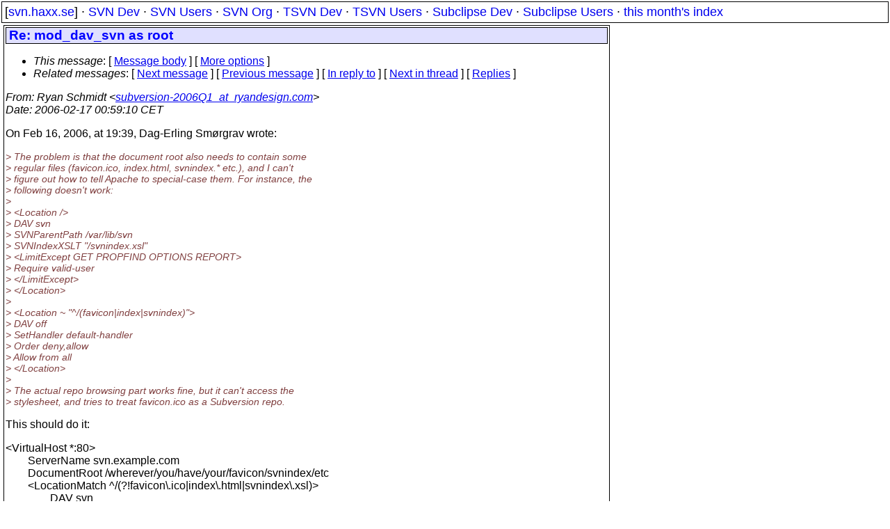

--- FILE ---
content_type: text/html
request_url: https://svn.haxx.se/users/archive-2006-02/0821.shtml
body_size: 2360
content:
<!DOCTYPE HTML PUBLIC "-//W3C//DTD HTML 4.01 Transitional//EN" "http://www.w3.org/TR/html4/loose.dtd">
<html lang="en">
<head>
<title>Subversion Users: Re: mod_dav_svn as root</title>
<link rel="STYLESHEET" type="text/css" href="/svn.css">
</head>
<body>
<div class="topmenu">
[<a href="/">svn.haxx.se</a>] &middot;
<a href="/dev/">SVN Dev</a> &middot;
<a href="/users/">SVN Users</a> &middot;
<a href="/org/">SVN Org</a> &middot;
<a href="/tsvn/">TSVN Dev</a> &middot;
<a href="/tsvnusers/">TSVN Users</a> &middot;
<a href="/subdev/">Subclipse Dev</a> &middot;
<a href="/subusers/">Subclipse Users</a> &middot;
<a href="./">this month's index</a>
</div>
<table><tr valign="top"><td>
<div class="box">


<div class="head">
<h1>Re: mod_dav_svn as root</h1>
<!-- received="Fri Feb 17 01:07:00 2006" -->
<!-- isoreceived="20060217000700" -->
<!-- sent="Fri, 17 Feb 2006 00:59:10 +0100" -->
<!-- isosent="20060216235910" -->
<!-- name="Ryan Schmidt" -->
<!-- email="subversion-2006Q1_at_ryandesign.com" -->
<!-- subject="Re: mod_dav_svn as root" -->
<!-- id="723AF717-6DC2-48B4-9B43-9280B1BD8DB1@ryandesign.com" -->
<!-- charset="ISO-8859-1" -->
<!-- inreplyto="86bqx7p2q5.fsf&#64;xps.des.no" -->
<!-- expires="-1" -->
<map id="navbar" name="navbar">
<ul class="links">
<li>
<dfn>This message</dfn>:
[ <a href="#start" name="options1" id="options1" tabindex="1">Message body</a> ]
 [ <a href="#options2">More options</a> ]
</li>
<li>
<dfn>Related messages</dfn>:
<!-- unext="start" -->
[ <a href="0822.shtml" title="si: &quot;Re: linux SVN server with w2k clients and development servers&quot;">Next message</a> ]
[ <a href="0820.shtml" title="Ricardo Birmann: &quot;Re: commiting a large number of files&quot;">Previous message</a> ]
[ <a href="0782.shtml" title="Dag-Erling Sm�rgrav: &quot;mod_dav_svn as root&quot;">In reply to</a> ]
<!-- unextthread="start" -->
[ <a href="0824.shtml" title="Ryan Schmidt: &quot;Re: mod_dav_svn as root&quot;">Next in thread</a> ]
 [ <a href="#replies">Replies</a> ]
<!-- ureply="end" -->
</li>
</ul>
</map>
</div>
<!-- body="start" -->
<div class="mail">
<address class="headers">
<span id="from">
<dfn>From</dfn>: Ryan Schmidt &lt;<a href="mailto:subversion-2006Q1_at_ryandesign.com?Subject=Re:%20mod_dav_svn%20as%20root">subversion-2006Q1_at_ryandesign.com</a>&gt;
</span><br />
<span id="date"><dfn>Date</dfn>: 2006-02-17 00:59:10 CET</span><br />
</address>
<p>
On Feb 16, 2006, at 19:39, Dag-Erling Sm�rgrav wrote:
<br />
<p><em class="quotelev1">&gt; The problem is that the document root also needs to contain some
</em><br />
<em class="quotelev1">&gt; regular files (favicon.ico, index.html, svnindex.* etc.), and I can't
</em><br />
<em class="quotelev1">&gt; figure out how to tell Apache to special-case them.  For instance, the
</em><br />
<em class="quotelev1">&gt; following doesn't work:
</em><br />
<em class="quotelev1">&gt;
</em><br />
<em class="quotelev1">&gt; &lt;Location /&gt;
</em><br />
<em class="quotelev1">&gt;   DAV svn
</em><br />
<em class="quotelev1">&gt;   SVNParentPath /var/lib/svn
</em><br />
<em class="quotelev1">&gt;   SVNIndexXSLT &quot;/svnindex.xsl&quot;
</em><br />
<em class="quotelev1">&gt;   &lt;LimitExcept GET PROPFIND OPTIONS REPORT&gt;
</em><br />
<em class="quotelev1">&gt;     Require valid-user
</em><br />
<em class="quotelev1">&gt;   &lt;/LimitExcept&gt;
</em><br />
<em class="quotelev1">&gt; &lt;/Location&gt;
</em><br />
<em class="quotelev1">&gt;
</em><br />
<em class="quotelev1">&gt; &lt;Location ~ &quot;^/(favicon|index|svnindex)&quot;&gt;
</em><br />
<em class="quotelev1">&gt;   DAV off
</em><br />
<em class="quotelev1">&gt;   SetHandler default-handler
</em><br />
<em class="quotelev1">&gt;   Order deny,allow
</em><br />
<em class="quotelev1">&gt;   Allow from all
</em><br />
<em class="quotelev1">&gt; &lt;/Location&gt;
</em><br />
<em class="quotelev1">&gt;
</em><br />
<em class="quotelev1">&gt; The actual repo browsing part works fine, but it can't access the
</em><br />
<em class="quotelev1">&gt; stylesheet, and tries to treat favicon.ico as a Subversion repo.
</em><br />
<p>This should do it:
<br />
<p>&lt;VirtualHost *:80&gt;
<br />
&nbsp;&nbsp;&nbsp;&nbsp;&nbsp;&nbsp;&nbsp;&nbsp;ServerName svn.example.com
<br />
&nbsp;&nbsp;&nbsp;&nbsp;&nbsp;&nbsp;&nbsp;&nbsp;DocumentRoot /wherever/you/have/your/favicon/svnindex/etc
<br />
&nbsp;&nbsp;&nbsp;&nbsp;&nbsp;&nbsp;&nbsp;&nbsp;&lt;LocationMatch ^/(?!favicon\.ico|index\.html|svnindex\.xsl)&gt;
<br />
&nbsp;&nbsp;&nbsp;&nbsp;&nbsp;&nbsp;&nbsp;&nbsp;&nbsp;&nbsp;&nbsp;&nbsp;&nbsp;&nbsp;&nbsp;&nbsp;DAV svn
<br />
&nbsp;&nbsp;&nbsp;&nbsp;&nbsp;&nbsp;&nbsp;&nbsp;&nbsp;&nbsp;&nbsp;&nbsp;&nbsp;&nbsp;&nbsp;&nbsp;SVNParentPath /var/lib/svn
<br />
&nbsp;&nbsp;&nbsp;&nbsp;&nbsp;&nbsp;&nbsp;&nbsp;&nbsp;&nbsp;&nbsp;&nbsp;&nbsp;&nbsp;&nbsp;&nbsp;SVNIndexXSLT /svnindex.xsl
<br />
&nbsp;&nbsp;&nbsp;&nbsp;&nbsp;&nbsp;&nbsp;&nbsp;&nbsp;&nbsp;&nbsp;&nbsp;&nbsp;&nbsp;&nbsp;&nbsp;&lt;LimitExcept GET PROPFIND OPTIONS REPORT&gt;
<br />
&nbsp;&nbsp;&nbsp;&nbsp;&nbsp;&nbsp;&nbsp;&nbsp;&nbsp;&nbsp;&nbsp;&nbsp;&nbsp;&nbsp;&nbsp;&nbsp;&nbsp;&nbsp;&nbsp;&nbsp;&nbsp;&nbsp;&nbsp;&nbsp;Require valid-user
<br />
&nbsp;&nbsp;&nbsp;&nbsp;&nbsp;&nbsp;&nbsp;&nbsp;&nbsp;&nbsp;&nbsp;&nbsp;&nbsp;&nbsp;&nbsp;&nbsp;&lt;/LimitExcept&gt;
<br />
&nbsp;&nbsp;&nbsp;&nbsp;&nbsp;&nbsp;&nbsp;&nbsp;&lt;/LocationMatch&gt;
<br />
&lt;/VirtualHost&gt;
<br />
<p><p>---------------------------------------------------------------------
<br />
To unsubscribe, e-mail: users-unsubscribe&#64;subversion&#46;<!--nospam-->tigris.org
<br />
For additional commands, e-mail: users-help&#64;subversion&#46;<!--nospam-->tigris.org
<br />
<span id="received"><dfn>Received on</dfn> Fri Feb 17 01:07:00 2006</span>
</div>
<!-- body="end" -->
<div class="foot">
<map id="navbarfoot" name="navbarfoot" title="Related messages">
<ul class="links">
<li><dfn>This message</dfn>: [ <a href="#start">Message body</a> ]</li>
<!-- lnext="start" -->
<li><dfn>Next message</dfn>: <a href="0822.shtml" title="Next message in the list">si: "Re: linux SVN server with w2k clients and development servers"</a></li>
<li><dfn>Previous message</dfn>: <a href="0820.shtml" title="Previous message in the list">Ricardo Birmann: "Re: commiting a large number of files"</a></li>
<li><dfn>In reply to</dfn>: <a href="0782.shtml" title="Message to which this message replies">Dag-Erling Sm�rgrav: "mod_dav_svn as root"</a></li>
<!-- lnextthread="start" -->
<li><dfn>Next in thread</dfn>: <a href="0824.shtml" title="Next message in this discussion thread">Ryan Schmidt: "Re: mod_dav_svn as root"</a></li>
<li><a name="replies" id="replies"></a>
<dfn>Reply</dfn>: <a href="0824.shtml" title="Message sent in reply to this message">Ryan Schmidt: "Re: mod_dav_svn as root"</a></li>
<!-- lreply="end" -->
</ul>
<ul class="links">
<li><a name="options2" id="options2"></a><dfn>Contemporary messages sorted</dfn>: [ <a href="date.shtml#821" title="Contemporary messages by date">By Date</a> ] [ <a href="index.shtml#821" title="Contemporary discussion threads">By Thread</a> ] [ <a href="subject.shtml#821" title="Contemporary messages by subject">By Subject</a> ] [ <a href="author.shtml#821" title="Contemporary messages by author">By Author</a> ] [ <a href="attachment.shtml" title="Contemporary messages by attachment">By messages with attachments</a> ]</li>
</ul>
</map>
</div>
<!-- trailer="footer" -->
</div>
</td><td>
</td></tr></table>
<p>
 This is an archived mail posted to the <a href="/users/">Subversion Users</a>
 mailing list.</p>
<p>This site is subject to the Apache <a href="https://privacy.apache.org/policies/privacy-policy-public.html">Privacy Policy</a> and the Apache <a href="https://www.apache.org/foundation/public-archives.html">Public Forum Archive Policy</a>.



